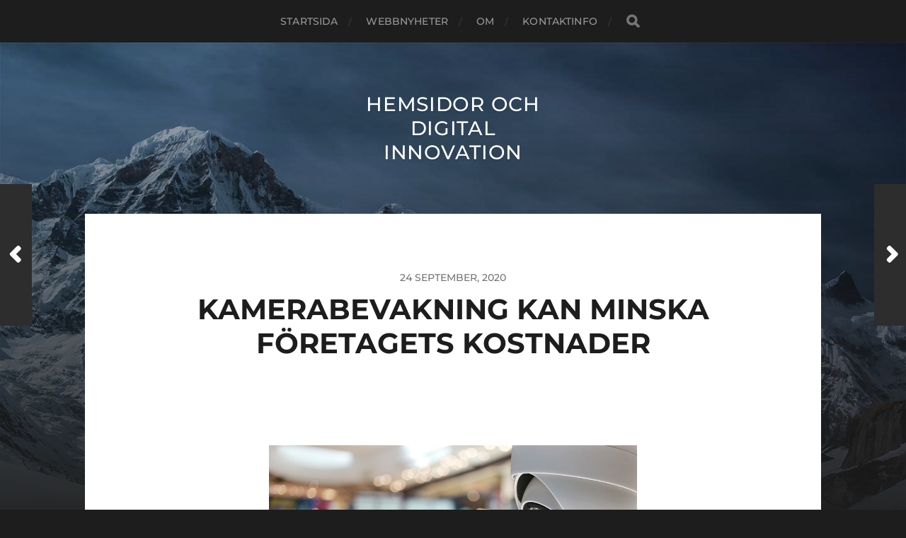

--- FILE ---
content_type: text/html; charset=UTF-8
request_url: https://bildteknik.se/kamerabevakning-kan-minska-foretagets-kostnader/
body_size: 10530
content:
<!DOCTYPE html>

<html class="no-js" dir="ltr" lang="sv-SE"
	prefix="og: https://ogp.me/ns#" >

	<head profile="http://gmpg.org/xfn/11">
		
		<meta http-equiv="Content-Type" content="text/html; charset=UTF-8" />
		<meta name="viewport" content="width=device-width, initial-scale=1.0, maximum-scale=1.0, user-scalable=no" >
		 
		<script>var et_site_url='https://bildteknik.se';var et_post_id='177';function et_core_page_resource_fallback(a,b){"undefined"===typeof b&&(b=a.sheet.cssRules&&0===a.sheet.cssRules.length);b&&(a.onerror=null,a.onload=null,a.href?a.href=et_site_url+"/?et_core_page_resource="+a.id+et_post_id:a.src&&(a.src=et_site_url+"/?et_core_page_resource="+a.id+et_post_id))}
</script><title>Kamerabevakning kan minska företagets kostnader | Hemsidor och digital innovation</title>
	<style>img:is([sizes="auto" i], [sizes^="auto," i]) { contain-intrinsic-size: 3000px 1500px }</style>
	
		<!-- All in One SEO 4.3.2 - aioseo.com -->
		<meta name="description" content="Med kamerabevakning kan företag minska kostnader för stölder, svinn och skadegörelse. Men det gäller att se över vilken säkerhet som utrustningen ger samt vilka tjänster som ingår. Kamerabevakning kan minska antalet inbrott… Med olika larmlösningar minskar risken för att inbrott ska ske. Kamerorna aktiveras direkt vid rörelse eller ljud och fångar sedan allt som sker" />
		<meta name="robots" content="max-image-preview:large" />
		<link rel="canonical" href="https://bildteknik.se/kamerabevakning-kan-minska-foretagets-kostnader/" />
		<meta name="generator" content="All in One SEO (AIOSEO) 4.3.2 " />
		<meta property="og:locale" content="sv_SE" />
		<meta property="og:site_name" content="Hemsidor och digital innovation |" />
		<meta property="og:type" content="article" />
		<meta property="og:title" content="Kamerabevakning kan minska företagets kostnader | Hemsidor och digital innovation" />
		<meta property="og:description" content="Med kamerabevakning kan företag minska kostnader för stölder, svinn och skadegörelse. Men det gäller att se över vilken säkerhet som utrustningen ger samt vilka tjänster som ingår. Kamerabevakning kan minska antalet inbrott… Med olika larmlösningar minskar risken för att inbrott ska ske. Kamerorna aktiveras direkt vid rörelse eller ljud och fångar sedan allt som sker" />
		<meta property="og:url" content="https://bildteknik.se/kamerabevakning-kan-minska-foretagets-kostnader/" />
		<meta property="article:published_time" content="2020-09-24T12:55:23+00:00" />
		<meta property="article:modified_time" content="2023-02-02T10:50:52+00:00" />
		<meta name="twitter:card" content="summary" />
		<meta name="twitter:title" content="Kamerabevakning kan minska företagets kostnader | Hemsidor och digital innovation" />
		<meta name="twitter:description" content="Med kamerabevakning kan företag minska kostnader för stölder, svinn och skadegörelse. Men det gäller att se över vilken säkerhet som utrustningen ger samt vilka tjänster som ingår. Kamerabevakning kan minska antalet inbrott… Med olika larmlösningar minskar risken för att inbrott ska ske. Kamerorna aktiveras direkt vid rörelse eller ljud och fångar sedan allt som sker" />
		<script type="application/ld+json" class="aioseo-schema">
			{"@context":"https:\/\/schema.org","@graph":[{"@type":"Article","@id":"https:\/\/bildteknik.se\/kamerabevakning-kan-minska-foretagets-kostnader\/#article","name":"Kamerabevakning kan minska f\u00f6retagets kostnader | Hemsidor och digital innovation","headline":"Kamerabevakning kan minska f\u00f6retagets kostnader","author":{"@id":"https:\/\/bildteknik.se\/author\/admin\/#author"},"publisher":{"@id":"https:\/\/bildteknik.se\/#organization"},"image":{"@type":"ImageObject","url":"https:\/\/bildteknik.se\/wp-content\/uploads\/2020\/09\/kamerabevakning-kan-minska-foretagets-kostnader.jpg","@id":"https:\/\/bildteknik.se\/#articleImage","width":900,"height":488,"caption":"Kamerabevakning kan minska f\u00f6retagets kostnader"},"datePublished":"2020-09-24T12:55:23+02:00","dateModified":"2023-02-02T10:50:52+01:00","inLanguage":"sv-SE","mainEntityOfPage":{"@id":"https:\/\/bildteknik.se\/kamerabevakning-kan-minska-foretagets-kostnader\/#webpage"},"isPartOf":{"@id":"https:\/\/bildteknik.se\/kamerabevakning-kan-minska-foretagets-kostnader\/#webpage"},"articleSection":"Kamera\u00f6vervakning"},{"@type":"BreadcrumbList","@id":"https:\/\/bildteknik.se\/kamerabevakning-kan-minska-foretagets-kostnader\/#breadcrumblist","itemListElement":[{"@type":"ListItem","@id":"https:\/\/bildteknik.se\/#listItem","position":1,"item":{"@type":"WebPage","@id":"https:\/\/bildteknik.se\/","name":"Hem","description":"N\u00e4r man skall bygga sin hemsida \u00e4r steg ett att ha ett dom\u00e4nnamn samt \u00e4ven ett webbhotell d\u00e4r man kan lagra sin hemsida. Det finns m\u00e5nga olika alternativ f\u00f6r den som \u00e4r p\u00e5 jakt efter dom\u00e4nnamn och webbhotell s\u00e5 det \u00e4r inte sv\u00e5rt att hitta n\u00e5gon med kampanjer eller generellt bra priser. Skall man bygga","url":"https:\/\/bildteknik.se\/"},"nextItem":"https:\/\/bildteknik.se\/kamerabevakning-kan-minska-foretagets-kostnader\/#listItem"},{"@type":"ListItem","@id":"https:\/\/bildteknik.se\/kamerabevakning-kan-minska-foretagets-kostnader\/#listItem","position":2,"item":{"@type":"WebPage","@id":"https:\/\/bildteknik.se\/kamerabevakning-kan-minska-foretagets-kostnader\/","name":"Kamerabevakning kan minska f\u00f6retagets kostnader","description":"Med kamerabevakning kan f\u00f6retag minska kostnader f\u00f6r st\u00f6lder, svinn och skadeg\u00f6relse. Men det g\u00e4ller att se \u00f6ver vilken s\u00e4kerhet som utrustningen ger samt vilka tj\u00e4nster som ing\u00e5r. Kamerabevakning kan minska antalet inbrott\u2026 Med olika larml\u00f6sningar minskar risken f\u00f6r att inbrott ska ske. Kamerorna aktiveras direkt vid r\u00f6relse eller ljud och f\u00e5ngar sedan allt som sker","url":"https:\/\/bildteknik.se\/kamerabevakning-kan-minska-foretagets-kostnader\/"},"previousItem":"https:\/\/bildteknik.se\/#listItem"}]},{"@type":"Organization","@id":"https:\/\/bildteknik.se\/#organization","name":"Hemsidor och digital innovation","url":"https:\/\/bildteknik.se\/"},{"@type":"Person","@id":"https:\/\/bildteknik.se\/author\/admin\/#author","url":"https:\/\/bildteknik.se\/author\/admin\/","name":"admin","image":{"@type":"ImageObject","@id":"https:\/\/bildteknik.se\/kamerabevakning-kan-minska-foretagets-kostnader\/#authorImage","url":"https:\/\/secure.gravatar.com\/avatar\/0df94d0dde696fee0fe719972ba143963de7e5cc3f00696f951620cd6c68089b?s=96&d=mm&r=g","width":96,"height":96,"caption":"admin"}},{"@type":"WebPage","@id":"https:\/\/bildteknik.se\/kamerabevakning-kan-minska-foretagets-kostnader\/#webpage","url":"https:\/\/bildteknik.se\/kamerabevakning-kan-minska-foretagets-kostnader\/","name":"Kamerabevakning kan minska f\u00f6retagets kostnader | Hemsidor och digital innovation","description":"Med kamerabevakning kan f\u00f6retag minska kostnader f\u00f6r st\u00f6lder, svinn och skadeg\u00f6relse. Men det g\u00e4ller att se \u00f6ver vilken s\u00e4kerhet som utrustningen ger samt vilka tj\u00e4nster som ing\u00e5r. Kamerabevakning kan minska antalet inbrott\u2026 Med olika larml\u00f6sningar minskar risken f\u00f6r att inbrott ska ske. Kamerorna aktiveras direkt vid r\u00f6relse eller ljud och f\u00e5ngar sedan allt som sker","inLanguage":"sv-SE","isPartOf":{"@id":"https:\/\/bildteknik.se\/#website"},"breadcrumb":{"@id":"https:\/\/bildteknik.se\/kamerabevakning-kan-minska-foretagets-kostnader\/#breadcrumblist"},"author":{"@id":"https:\/\/bildteknik.se\/author\/admin\/#author"},"creator":{"@id":"https:\/\/bildteknik.se\/author\/admin\/#author"},"datePublished":"2020-09-24T12:55:23+02:00","dateModified":"2023-02-02T10:50:52+01:00"},{"@type":"WebSite","@id":"https:\/\/bildteknik.se\/#website","url":"https:\/\/bildteknik.se\/","name":"Hemsidor och digital innovation","inLanguage":"sv-SE","publisher":{"@id":"https:\/\/bildteknik.se\/#organization"}}]}
		</script>
		<!-- All in One SEO -->

<script>document.documentElement.className = document.documentElement.className.replace("no-js","js");</script>
<link rel="alternate" type="application/rss+xml" title="Hemsidor och digital innovation &raquo; Webbflöde" href="https://bildteknik.se/feed/" />
<link rel="alternate" type="application/rss+xml" title="Hemsidor och digital innovation &raquo; Kommentarsflöde" href="https://bildteknik.se/comments/feed/" />
<link rel="alternate" type="application/rss+xml" title="Hemsidor och digital innovation &raquo; Kommentarsflöde för Kamerabevakning kan minska företagets kostnader" href="https://bildteknik.se/kamerabevakning-kan-minska-foretagets-kostnader/feed/" />
<script type="text/javascript">
/* <![CDATA[ */
window._wpemojiSettings = {"baseUrl":"https:\/\/s.w.org\/images\/core\/emoji\/16.0.1\/72x72\/","ext":".png","svgUrl":"https:\/\/s.w.org\/images\/core\/emoji\/16.0.1\/svg\/","svgExt":".svg","source":{"concatemoji":"https:\/\/bildteknik.se\/wp-includes\/js\/wp-emoji-release.min.js?ver=6.8.3"}};
/*! This file is auto-generated */
!function(s,n){var o,i,e;function c(e){try{var t={supportTests:e,timestamp:(new Date).valueOf()};sessionStorage.setItem(o,JSON.stringify(t))}catch(e){}}function p(e,t,n){e.clearRect(0,0,e.canvas.width,e.canvas.height),e.fillText(t,0,0);var t=new Uint32Array(e.getImageData(0,0,e.canvas.width,e.canvas.height).data),a=(e.clearRect(0,0,e.canvas.width,e.canvas.height),e.fillText(n,0,0),new Uint32Array(e.getImageData(0,0,e.canvas.width,e.canvas.height).data));return t.every(function(e,t){return e===a[t]})}function u(e,t){e.clearRect(0,0,e.canvas.width,e.canvas.height),e.fillText(t,0,0);for(var n=e.getImageData(16,16,1,1),a=0;a<n.data.length;a++)if(0!==n.data[a])return!1;return!0}function f(e,t,n,a){switch(t){case"flag":return n(e,"\ud83c\udff3\ufe0f\u200d\u26a7\ufe0f","\ud83c\udff3\ufe0f\u200b\u26a7\ufe0f")?!1:!n(e,"\ud83c\udde8\ud83c\uddf6","\ud83c\udde8\u200b\ud83c\uddf6")&&!n(e,"\ud83c\udff4\udb40\udc67\udb40\udc62\udb40\udc65\udb40\udc6e\udb40\udc67\udb40\udc7f","\ud83c\udff4\u200b\udb40\udc67\u200b\udb40\udc62\u200b\udb40\udc65\u200b\udb40\udc6e\u200b\udb40\udc67\u200b\udb40\udc7f");case"emoji":return!a(e,"\ud83e\udedf")}return!1}function g(e,t,n,a){var r="undefined"!=typeof WorkerGlobalScope&&self instanceof WorkerGlobalScope?new OffscreenCanvas(300,150):s.createElement("canvas"),o=r.getContext("2d",{willReadFrequently:!0}),i=(o.textBaseline="top",o.font="600 32px Arial",{});return e.forEach(function(e){i[e]=t(o,e,n,a)}),i}function t(e){var t=s.createElement("script");t.src=e,t.defer=!0,s.head.appendChild(t)}"undefined"!=typeof Promise&&(o="wpEmojiSettingsSupports",i=["flag","emoji"],n.supports={everything:!0,everythingExceptFlag:!0},e=new Promise(function(e){s.addEventListener("DOMContentLoaded",e,{once:!0})}),new Promise(function(t){var n=function(){try{var e=JSON.parse(sessionStorage.getItem(o));if("object"==typeof e&&"number"==typeof e.timestamp&&(new Date).valueOf()<e.timestamp+604800&&"object"==typeof e.supportTests)return e.supportTests}catch(e){}return null}();if(!n){if("undefined"!=typeof Worker&&"undefined"!=typeof OffscreenCanvas&&"undefined"!=typeof URL&&URL.createObjectURL&&"undefined"!=typeof Blob)try{var e="postMessage("+g.toString()+"("+[JSON.stringify(i),f.toString(),p.toString(),u.toString()].join(",")+"));",a=new Blob([e],{type:"text/javascript"}),r=new Worker(URL.createObjectURL(a),{name:"wpTestEmojiSupports"});return void(r.onmessage=function(e){c(n=e.data),r.terminate(),t(n)})}catch(e){}c(n=g(i,f,p,u))}t(n)}).then(function(e){for(var t in e)n.supports[t]=e[t],n.supports.everything=n.supports.everything&&n.supports[t],"flag"!==t&&(n.supports.everythingExceptFlag=n.supports.everythingExceptFlag&&n.supports[t]);n.supports.everythingExceptFlag=n.supports.everythingExceptFlag&&!n.supports.flag,n.DOMReady=!1,n.readyCallback=function(){n.DOMReady=!0}}).then(function(){return e}).then(function(){var e;n.supports.everything||(n.readyCallback(),(e=n.source||{}).concatemoji?t(e.concatemoji):e.wpemoji&&e.twemoji&&(t(e.twemoji),t(e.wpemoji)))}))}((window,document),window._wpemojiSettings);
/* ]]> */
</script>
<style id='wp-emoji-styles-inline-css' type='text/css'>

	img.wp-smiley, img.emoji {
		display: inline !important;
		border: none !important;
		box-shadow: none !important;
		height: 1em !important;
		width: 1em !important;
		margin: 0 0.07em !important;
		vertical-align: -0.1em !important;
		background: none !important;
		padding: 0 !important;
	}
</style>
<link rel='stylesheet' id='wp-block-library-css' href='https://bildteknik.se/wp-includes/css/dist/block-library/style.min.css?ver=6.8.3' type='text/css' media='all' />
<style id='classic-theme-styles-inline-css' type='text/css'>
/*! This file is auto-generated */
.wp-block-button__link{color:#fff;background-color:#32373c;border-radius:9999px;box-shadow:none;text-decoration:none;padding:calc(.667em + 2px) calc(1.333em + 2px);font-size:1.125em}.wp-block-file__button{background:#32373c;color:#fff;text-decoration:none}
</style>
<style id='global-styles-inline-css' type='text/css'>
:root{--wp--preset--aspect-ratio--square: 1;--wp--preset--aspect-ratio--4-3: 4/3;--wp--preset--aspect-ratio--3-4: 3/4;--wp--preset--aspect-ratio--3-2: 3/2;--wp--preset--aspect-ratio--2-3: 2/3;--wp--preset--aspect-ratio--16-9: 16/9;--wp--preset--aspect-ratio--9-16: 9/16;--wp--preset--color--black: #1d1d1d;--wp--preset--color--cyan-bluish-gray: #abb8c3;--wp--preset--color--white: #fff;--wp--preset--color--pale-pink: #f78da7;--wp--preset--color--vivid-red: #cf2e2e;--wp--preset--color--luminous-vivid-orange: #ff6900;--wp--preset--color--luminous-vivid-amber: #fcb900;--wp--preset--color--light-green-cyan: #7bdcb5;--wp--preset--color--vivid-green-cyan: #00d084;--wp--preset--color--pale-cyan-blue: #8ed1fc;--wp--preset--color--vivid-cyan-blue: #0693e3;--wp--preset--color--vivid-purple: #9b51e0;--wp--preset--color--accent: #3bc492;--wp--preset--color--dark-gray: #555;--wp--preset--color--light-gray: #757575;--wp--preset--gradient--vivid-cyan-blue-to-vivid-purple: linear-gradient(135deg,rgba(6,147,227,1) 0%,rgb(155,81,224) 100%);--wp--preset--gradient--light-green-cyan-to-vivid-green-cyan: linear-gradient(135deg,rgb(122,220,180) 0%,rgb(0,208,130) 100%);--wp--preset--gradient--luminous-vivid-amber-to-luminous-vivid-orange: linear-gradient(135deg,rgba(252,185,0,1) 0%,rgba(255,105,0,1) 100%);--wp--preset--gradient--luminous-vivid-orange-to-vivid-red: linear-gradient(135deg,rgba(255,105,0,1) 0%,rgb(207,46,46) 100%);--wp--preset--gradient--very-light-gray-to-cyan-bluish-gray: linear-gradient(135deg,rgb(238,238,238) 0%,rgb(169,184,195) 100%);--wp--preset--gradient--cool-to-warm-spectrum: linear-gradient(135deg,rgb(74,234,220) 0%,rgb(151,120,209) 20%,rgb(207,42,186) 40%,rgb(238,44,130) 60%,rgb(251,105,98) 80%,rgb(254,248,76) 100%);--wp--preset--gradient--blush-light-purple: linear-gradient(135deg,rgb(255,206,236) 0%,rgb(152,150,240) 100%);--wp--preset--gradient--blush-bordeaux: linear-gradient(135deg,rgb(254,205,165) 0%,rgb(254,45,45) 50%,rgb(107,0,62) 100%);--wp--preset--gradient--luminous-dusk: linear-gradient(135deg,rgb(255,203,112) 0%,rgb(199,81,192) 50%,rgb(65,88,208) 100%);--wp--preset--gradient--pale-ocean: linear-gradient(135deg,rgb(255,245,203) 0%,rgb(182,227,212) 50%,rgb(51,167,181) 100%);--wp--preset--gradient--electric-grass: linear-gradient(135deg,rgb(202,248,128) 0%,rgb(113,206,126) 100%);--wp--preset--gradient--midnight: linear-gradient(135deg,rgb(2,3,129) 0%,rgb(40,116,252) 100%);--wp--preset--font-size--small: 14px;--wp--preset--font-size--medium: 20px;--wp--preset--font-size--large: 21px;--wp--preset--font-size--x-large: 42px;--wp--preset--font-size--normal: 16px;--wp--preset--font-size--larger: 26px;--wp--preset--spacing--20: 0.44rem;--wp--preset--spacing--30: 0.67rem;--wp--preset--spacing--40: 1rem;--wp--preset--spacing--50: 1.5rem;--wp--preset--spacing--60: 2.25rem;--wp--preset--spacing--70: 3.38rem;--wp--preset--spacing--80: 5.06rem;--wp--preset--shadow--natural: 6px 6px 9px rgba(0, 0, 0, 0.2);--wp--preset--shadow--deep: 12px 12px 50px rgba(0, 0, 0, 0.4);--wp--preset--shadow--sharp: 6px 6px 0px rgba(0, 0, 0, 0.2);--wp--preset--shadow--outlined: 6px 6px 0px -3px rgba(255, 255, 255, 1), 6px 6px rgba(0, 0, 0, 1);--wp--preset--shadow--crisp: 6px 6px 0px rgba(0, 0, 0, 1);}:where(.is-layout-flex){gap: 0.5em;}:where(.is-layout-grid){gap: 0.5em;}body .is-layout-flex{display: flex;}.is-layout-flex{flex-wrap: wrap;align-items: center;}.is-layout-flex > :is(*, div){margin: 0;}body .is-layout-grid{display: grid;}.is-layout-grid > :is(*, div){margin: 0;}:where(.wp-block-columns.is-layout-flex){gap: 2em;}:where(.wp-block-columns.is-layout-grid){gap: 2em;}:where(.wp-block-post-template.is-layout-flex){gap: 1.25em;}:where(.wp-block-post-template.is-layout-grid){gap: 1.25em;}.has-black-color{color: var(--wp--preset--color--black) !important;}.has-cyan-bluish-gray-color{color: var(--wp--preset--color--cyan-bluish-gray) !important;}.has-white-color{color: var(--wp--preset--color--white) !important;}.has-pale-pink-color{color: var(--wp--preset--color--pale-pink) !important;}.has-vivid-red-color{color: var(--wp--preset--color--vivid-red) !important;}.has-luminous-vivid-orange-color{color: var(--wp--preset--color--luminous-vivid-orange) !important;}.has-luminous-vivid-amber-color{color: var(--wp--preset--color--luminous-vivid-amber) !important;}.has-light-green-cyan-color{color: var(--wp--preset--color--light-green-cyan) !important;}.has-vivid-green-cyan-color{color: var(--wp--preset--color--vivid-green-cyan) !important;}.has-pale-cyan-blue-color{color: var(--wp--preset--color--pale-cyan-blue) !important;}.has-vivid-cyan-blue-color{color: var(--wp--preset--color--vivid-cyan-blue) !important;}.has-vivid-purple-color{color: var(--wp--preset--color--vivid-purple) !important;}.has-black-background-color{background-color: var(--wp--preset--color--black) !important;}.has-cyan-bluish-gray-background-color{background-color: var(--wp--preset--color--cyan-bluish-gray) !important;}.has-white-background-color{background-color: var(--wp--preset--color--white) !important;}.has-pale-pink-background-color{background-color: var(--wp--preset--color--pale-pink) !important;}.has-vivid-red-background-color{background-color: var(--wp--preset--color--vivid-red) !important;}.has-luminous-vivid-orange-background-color{background-color: var(--wp--preset--color--luminous-vivid-orange) !important;}.has-luminous-vivid-amber-background-color{background-color: var(--wp--preset--color--luminous-vivid-amber) !important;}.has-light-green-cyan-background-color{background-color: var(--wp--preset--color--light-green-cyan) !important;}.has-vivid-green-cyan-background-color{background-color: var(--wp--preset--color--vivid-green-cyan) !important;}.has-pale-cyan-blue-background-color{background-color: var(--wp--preset--color--pale-cyan-blue) !important;}.has-vivid-cyan-blue-background-color{background-color: var(--wp--preset--color--vivid-cyan-blue) !important;}.has-vivid-purple-background-color{background-color: var(--wp--preset--color--vivid-purple) !important;}.has-black-border-color{border-color: var(--wp--preset--color--black) !important;}.has-cyan-bluish-gray-border-color{border-color: var(--wp--preset--color--cyan-bluish-gray) !important;}.has-white-border-color{border-color: var(--wp--preset--color--white) !important;}.has-pale-pink-border-color{border-color: var(--wp--preset--color--pale-pink) !important;}.has-vivid-red-border-color{border-color: var(--wp--preset--color--vivid-red) !important;}.has-luminous-vivid-orange-border-color{border-color: var(--wp--preset--color--luminous-vivid-orange) !important;}.has-luminous-vivid-amber-border-color{border-color: var(--wp--preset--color--luminous-vivid-amber) !important;}.has-light-green-cyan-border-color{border-color: var(--wp--preset--color--light-green-cyan) !important;}.has-vivid-green-cyan-border-color{border-color: var(--wp--preset--color--vivid-green-cyan) !important;}.has-pale-cyan-blue-border-color{border-color: var(--wp--preset--color--pale-cyan-blue) !important;}.has-vivid-cyan-blue-border-color{border-color: var(--wp--preset--color--vivid-cyan-blue) !important;}.has-vivid-purple-border-color{border-color: var(--wp--preset--color--vivid-purple) !important;}.has-vivid-cyan-blue-to-vivid-purple-gradient-background{background: var(--wp--preset--gradient--vivid-cyan-blue-to-vivid-purple) !important;}.has-light-green-cyan-to-vivid-green-cyan-gradient-background{background: var(--wp--preset--gradient--light-green-cyan-to-vivid-green-cyan) !important;}.has-luminous-vivid-amber-to-luminous-vivid-orange-gradient-background{background: var(--wp--preset--gradient--luminous-vivid-amber-to-luminous-vivid-orange) !important;}.has-luminous-vivid-orange-to-vivid-red-gradient-background{background: var(--wp--preset--gradient--luminous-vivid-orange-to-vivid-red) !important;}.has-very-light-gray-to-cyan-bluish-gray-gradient-background{background: var(--wp--preset--gradient--very-light-gray-to-cyan-bluish-gray) !important;}.has-cool-to-warm-spectrum-gradient-background{background: var(--wp--preset--gradient--cool-to-warm-spectrum) !important;}.has-blush-light-purple-gradient-background{background: var(--wp--preset--gradient--blush-light-purple) !important;}.has-blush-bordeaux-gradient-background{background: var(--wp--preset--gradient--blush-bordeaux) !important;}.has-luminous-dusk-gradient-background{background: var(--wp--preset--gradient--luminous-dusk) !important;}.has-pale-ocean-gradient-background{background: var(--wp--preset--gradient--pale-ocean) !important;}.has-electric-grass-gradient-background{background: var(--wp--preset--gradient--electric-grass) !important;}.has-midnight-gradient-background{background: var(--wp--preset--gradient--midnight) !important;}.has-small-font-size{font-size: var(--wp--preset--font-size--small) !important;}.has-medium-font-size{font-size: var(--wp--preset--font-size--medium) !important;}.has-large-font-size{font-size: var(--wp--preset--font-size--large) !important;}.has-x-large-font-size{font-size: var(--wp--preset--font-size--x-large) !important;}
:where(.wp-block-post-template.is-layout-flex){gap: 1.25em;}:where(.wp-block-post-template.is-layout-grid){gap: 1.25em;}
:where(.wp-block-columns.is-layout-flex){gap: 2em;}:where(.wp-block-columns.is-layout-grid){gap: 2em;}
:root :where(.wp-block-pullquote){font-size: 1.5em;line-height: 1.6;}
</style>
<link rel='stylesheet' id='contact-form-7-css' href='https://bildteknik.se/wp-content/plugins/contact-form-7/includes/css/styles.css?ver=5.7.4' type='text/css' media='all' />
<link rel='stylesheet' id='et-builder-modules-style-css' href='https://bildteknik.se/wp-content/plugins/divi-builder/includes/builder/styles/frontend-builder-plugin-style.min.css?ver=2.22.7' type='text/css' media='all' />
<link rel='stylesheet' id='dashicons-css' href='https://bildteknik.se/wp-includes/css/dashicons.min.css?ver=6.8.3' type='text/css' media='all' />
<link rel='stylesheet' id='hitchcock_google_fonts-css' href='https://bildteknik.se/wp-content/themes/hitchcock/assets/css/fonts.css?ver=6.8.3' type='text/css' media='all' />
<link rel='stylesheet' id='hitchcock_fontawesome-css' href='https://bildteknik.se/wp-content/themes/hitchcock/assets/fonts/font-awesome/css/font-awesome.css?ver=2.2.1' type='text/css' media='all' />
<link rel='stylesheet' id='hitchcock_style-css' href='https://bildteknik.se/wp-content/themes/hitchcock/style.css?ver=2.2.1' type='text/css' media='all' />
<script type="text/javascript" src="https://bildteknik.se/wp-includes/js/jquery/jquery.min.js?ver=3.7.1" id="jquery-core-js"></script>
<script type="text/javascript" src="https://bildteknik.se/wp-includes/js/jquery/jquery-migrate.min.js?ver=3.4.1" id="jquery-migrate-js"></script>
<script type="text/javascript" src="https://bildteknik.se/wp-content/themes/hitchcock/assets/js/flexslider.js?ver=2.2.1" id="hitchcock_flexslider-js"></script>
<script type="text/javascript" src="https://bildteknik.se/wp-content/themes/hitchcock/assets/js/doubletaptogo.js?ver=2.2.1" id="hitchcock_doubletaptogo-js"></script>
<script type="text/javascript" src="https://bildteknik.se/wp-content/themes/hitchcock/assets/js/global.js?ver=2.2.1" id="hitchcock_global-js"></script>
<link rel="https://api.w.org/" href="https://bildteknik.se/wp-json/" /><link rel="alternate" title="JSON" type="application/json" href="https://bildteknik.se/wp-json/wp/v2/posts/177" /><link rel="EditURI" type="application/rsd+xml" title="RSD" href="https://bildteknik.se/xmlrpc.php?rsd" />
<meta name="generator" content="WordPress 6.8.3" />
<link rel='shortlink' href='https://bildteknik.se/?p=177' />
<link rel="alternate" title="oEmbed (JSON)" type="application/json+oembed" href="https://bildteknik.se/wp-json/oembed/1.0/embed?url=https%3A%2F%2Fbildteknik.se%2Fkamerabevakning-kan-minska-foretagets-kostnader%2F" />
<link rel="alternate" title="oEmbed (XML)" type="text/xml+oembed" href="https://bildteknik.se/wp-json/oembed/1.0/embed?url=https%3A%2F%2Fbildteknik.se%2Fkamerabevakning-kan-minska-foretagets-kostnader%2F&#038;format=xml" />
	
	</head>
	
	<body class="wp-singular post-template-default single single-post postid-177 single-format-standard wp-theme-hitchcock et_divi_builder post single et-pb-theme-hitchcock et-db et_minified_js et_minified_css">

		
		<a class="skip-link button" href="#site-content">Hoppa till innehåll</a>
		
		<div class="navigation">
			
			<div class="section-inner">
				
				<ul class="main-menu">
																		
					<li id="menu-item-5" class="startlink menu-item menu-item-type-custom menu-item-object-custom menu-item-5"><a href="/">Startsida</a></li>
<li id="menu-item-15" class="menu-item menu-item-type-post_type menu-item-object-page current_page_parent menu-item-15"><a href="https://bildteknik.se/webbnyheter/">Webbnyheter</a></li>
<li id="menu-item-59" class="menu-item menu-item-type-post_type menu-item-object-page menu-item-59"><a href="https://bildteknik.se/om/">Om</a></li>
<li id="menu-item-58" class="menu-item menu-item-type-post_type menu-item-object-page menu-item-58"><a href="https://bildteknik.se/kontaktinfo/">Kontaktinfo</a></li>
					
					<li class="header-search">
						
<form method="get" class="search-form" id="search-form-69700a727814b" action="https://bildteknik.se/">
	<input type="search" class="search-field" placeholder="Sökformulär" name="s" id="search-field-69700a727814e" /> 
	<button type="submit" class="search-button">
		<span class="screen-reader-text">Sök</span>
		<div class="fa fw fa-search"></div>
	</button>
</form>					</li>
					
				</ul>
				
			</div><!-- .section-inner -->
			
			<button type="button" class="nav-toggle">
					
				<div class="bars">
					<div class="bar"></div>
					<div class="bar"></div>
					<div class="bar"></div>
				</div>
				
			</button><!-- .nav-toggle -->
			
			<div class="mobile-navigation">
			
				<ul class="mobile-menu">
																			
					<li class="startlink menu-item menu-item-type-custom menu-item-object-custom menu-item-5"><a href="/">Startsida</a></li>
<li class="menu-item menu-item-type-post_type menu-item-object-page current_page_parent menu-item-15"><a href="https://bildteknik.se/webbnyheter/">Webbnyheter</a></li>
<li class="menu-item menu-item-type-post_type menu-item-object-page menu-item-59"><a href="https://bildteknik.se/om/">Om</a></li>
<li class="menu-item menu-item-type-post_type menu-item-object-page menu-item-58"><a href="https://bildteknik.se/kontaktinfo/">Kontaktinfo</a></li>
					
				</ul>
				
				
<form method="get" class="search-form" id="search-form-69700a7278b6a" action="https://bildteknik.se/">
	<input type="search" class="search-field" placeholder="Sökformulär" name="s" id="search-field-69700a7278b6c" /> 
	<button type="submit" class="search-button">
		<span class="screen-reader-text">Sök</span>
		<div class="fa fw fa-search"></div>
	</button>
</form>			
			</div><!-- .mobile-navigation -->
			
		</div><!-- .navigation -->

				
		<div class="header-image" style="background-image: url( https://bildteknik.se/wp-content/themes/hitchcock/assets/images/bg.jpg );"></div>
	
		<div class="header section-inner">
		
				
			<div class="blog-title">
									<a href="https://bildteknik.se" rel="home">Hemsidor och digital innovation</a>
							</div>
			
						
						
		</div><!-- .header -->

		<main id="site-content">
		<div class="content section-inner">
		
			<div id="post-177" class="single single-post post-177 post type-post status-publish format-standard hentry category-kameraovervakning">
				
				<div class="post-container">
					
											
										
					<div class="post-header">

												
							<p class="post-date">24 september, 2020</p>

												
						<h1 class="post-title">Kamerabevakning kan minska företagets kostnader</h1>						
					</div>
					
					<div class="post-inner">
							
						<div class="post-content entry-content">
							<p><img decoding="async" loading="lazy" class="alignnone size-full wp-image-178" src="https://bildteknik.se/wp-content/uploads/2020/09/kamerabevakning-kan-minska-foretagets-kostnader.jpg" alt="Kamerabevakning kan minska företagets kostnader" width="900" height="488" srcset="https://bildteknik.se/wp-content/uploads/2020/09/kamerabevakning-kan-minska-foretagets-kostnader.jpg 900w, https://bildteknik.se/wp-content/uploads/2020/09/kamerabevakning-kan-minska-foretagets-kostnader-300x163.jpg 300w, https://bildteknik.se/wp-content/uploads/2020/09/kamerabevakning-kan-minska-foretagets-kostnader-768x416.jpg 768w, https://bildteknik.se/wp-content/uploads/2020/09/kamerabevakning-kan-minska-foretagets-kostnader-400x217.jpg 400w, https://bildteknik.se/wp-content/uploads/2020/09/kamerabevakning-kan-minska-foretagets-kostnader-800x434.jpg 800w" sizes="auto, (max-width: 900px) 100vw, 900px" /></p>
<p>Med kamerabevakning kan företag minska kostnader för stölder, svinn och skadegörelse. Men det gäller att se över vilken säkerhet som utrustningen ger samt vilka tjänster som ingår.</p>
<h2>Kamerabevakning kan minska antalet inbrott…</h2>
<p>Med olika larmlösningar minskar risken för att inbrott ska ske. Kamerorna aktiveras direkt vid rörelse eller ljud och fångar sedan allt som sker på film. Eftersom det ökar chansen att ställa rätt personer till svars för inbrottet kan även benägenheten att utföra det minska.</p>
<h2>…och begränsar dess omfattning</h2>
<p>Företag som använder kamerabevakning har ofta dessa kopplade till resterande larmsystem. När larmet går kommer därmed larmoperatörerna att se vad som händer. Därmed kan de dirigera dit väktare, polis och brandkår helt beroende på vilken åtgärd som krävs. På detta sätt kan kamerabevakning även begränsa omfattningen av inbrottet.</p>
<h2>Minska antalet stölder</h2>
<p>På samma sätt som kameror kan minska antalet inbrott kan det minska antalet stölder i butiker. Detta genom att de som går in i butiken inser att de är iakttagna. Det är däremot svårt att avgöra exakt hur många stölder som en butik kan undvika genom denna bevakning. Men att ha kamerabevakning i en butik innebär även andra säkerhetsaspekter.</p>
<ul>
<li>Minska svinnet</li>
</ul>
<p>Med kameror kan svinnet minska. Enligt Svensk Handel handlar det om över 10 miljarder i svinn per år för butiker inom dess organisation. Att känna sig övervakad innebär att skapa trygghet &#8211; men även att minska risken för stort svinn.</p>
<ul>
<li>Ge snabb hjälp vid rån/överfall</li>
</ul>
<p>Kamerabevakning installeras ofta vid kassor i butiker. Skulle ett rån eller överfall ske aktiverar den anställde larmet varpå kameran direkt skickar högupplöst video till larmbolaget. Därmed ser de vad som händer och kan skicka väktare eller polis till platsen. De kan löpande rapportera till polisen vad som händer samtidigt som den anställde vet att det finns människor som ser och kan agera utifrån detta.</p>
<h2>Kan sänka försäkringspremien</h2>
<p>Många försäkringsbolag premierar de kunder som ökar säkerheten för sitt företag. Det kan exempelvis ges rabatt om det finns larm, kamerabevakning eller andra säkerhetsåtgärder. Det är knappast den primära orsaken till att börja med bevakning men när helhetskostnaden beräknas bör även detta tas med i beräkningen.</p>
<p>Vad kostar det att installera kamerabevakning? Fråga dig även vad det kostar att inte ha denna säkerhet.</p>
						</div><!-- .post-content -->
						
						
												
							<div class="post-meta">
						
																	<p class="categories">
										I <a href="https://bildteknik.se/category/kameraovervakning/" rel="category tag">Kameraövervakning</a>									</p>
																
																
											
							</div><!-- .post-meta -->
						
							<div class="post-navigation group">
								
																	
									<a class="post-nav-prev" href="https://bildteknik.se/laga-iphone-tidsatgang-och-priser/">					
										<p>Nästa<span class="hide"> Inlägg</span></p>
										<span class="fa fw fa-angle-right"></span>
									</a>
							
																	
									<a class="post-nav-next" href="https://bildteknik.se/saker-som-ar-bra-att-veta-om-webbdesign/">
										<span class="fa fw fa-angle-left"></span>
										<p>Föregående<span class="hide"> Inlägg</span></p>
									</a>
															
							</div><!-- .post-navigation -->

												
					</div><!-- .post-inner -->
					
									
				</div><!-- .post-container -->
				
			</div><!-- .post -->
			
		</div><!-- .content -->
		
				
		<div class="related-posts posts section-inner group">
					
			
<a href="https://bildteknik.se/vepor-for-varje-situation/" id="post-43" class="post post-43 type-post status-publish format-standard has-post-thumbnail hentry category-entreprenorer" style="background-image: url( https://bildteknik.se/wp-content/uploads/2018/05/Vepor.jpg );">

	<div class="post-overlay">
		
				
		<div class="archive-post-header">
		
		    <p class="archive-post-date">30 maj, 2018</p>
							
		    		    	<h2 class="archive-post-title">Vepor för varje situation</h2>
		    	    
		</div>

	</div>
	
</a><!-- .post -->
<a href="https://bildteknik.se/displayer-med-manga-anvandningsomraden/" id="post-82" class="post post-82 type-post status-publish format-standard has-post-thumbnail hentry category-utrustning" style="background-image: url( https://bildteknik.se/wp-content/uploads/2019/06/Display.jpg );">

	<div class="post-overlay">
		
				
		<div class="archive-post-header">
		
		    <p class="archive-post-date">14 juni, 2019</p>
							
		    		    	<h2 class="archive-post-title">Displayer med många användningsområden</h2>
		    	    
		</div>

	</div>
	
</a><!-- .post -->
<a href="https://bildteknik.se/outsourcingtjanster-till-stor-hjalp-for-vaxande-foretag/" id="post-231" class="post post-231 type-post status-publish format-standard has-post-thumbnail hentry category-marketing" style="background-image: url( https://bildteknik.se/wp-content/uploads/2021/11/företag-508x325.jpg );">

	<div class="post-overlay">
		
				
		<div class="archive-post-header">
		
		    <p class="archive-post-date">24 november, 2021</p>
							
		    		    	<h2 class="archive-post-title">Outsourcingtjänster till stor hjälp för växande företag</h2>
		    	    
		</div>

	</div>
	
</a><!-- .post -->
		</div><!-- .related-posts --> 

				
		</main><!-- #site-content -->

		
			<div class="footer-widgets section-inner">

									<div class="footer-widgets-col column-one">
						<div class="widget widget_nav_menu"><div class="widget-content"><div class="menu-main-container"><ul id="menu-main-2" class="menu"><li class="startlink menu-item menu-item-type-custom menu-item-object-custom menu-item-5"><a href="/">Startsida</a></li>
<li class="menu-item menu-item-type-post_type menu-item-object-page current_page_parent menu-item-15"><a href="https://bildteknik.se/webbnyheter/">Webbnyheter</a></li>
<li class="menu-item menu-item-type-post_type menu-item-object-page menu-item-59"><a href="https://bildteknik.se/om/">Om</a></li>
<li class="menu-item menu-item-type-post_type menu-item-object-page menu-item-58"><a href="https://bildteknik.se/kontaktinfo/">Kontaktinfo</a></li>
</ul></div></div></div>					</div>
				
									<div class="footer-widgets-col column-two">
						
		<div class="widget widget_recent_entries"><div class="widget-content">
		<h2 class="widget-title">Senaste inläggen</h2>
		<ul>
											<li>
					<a href="https://bildteknik.se/design-av-hemsidor-viktiga-aspekter-for-framgang/">Design av Hemsidor: Viktiga Aspekter för Framgång</a>
									</li>
											<li>
					<a href="https://bildteknik.se/jobbmojligheter-for-lakare-i-jonkoping/">Jobbmöjligheter för läkare i Jönköping</a>
									</li>
											<li>
					<a href="https://bildteknik.se/anlita-en-seo-byra-i-stockholm-for-att-fa-hjalp-med-din-ranking/">Anlita en SEO-byrå i Stockholm för att få hjälp med din ranking</a>
									</li>
											<li>
					<a href="https://bildteknik.se/fri-surf-ar-bra-for-dig-som-surfar-mycket-i-mobilen/">Fri surf är bra för dig som surfar mycket i mobilen</a>
									</li>
											<li>
					<a href="https://bildteknik.se/kop-ett-fodral-till-samsung-s21-for-att-skydda-din-mobil/">Köp ett fodral till Samsung S21 för att skydda din mobil</a>
									</li>
					</ul>

		</div></div>					</div>
								
			</div><!-- .footer-widgets -->

		
		<div class="credits section-inner">
			<p>&copy; 2026 <a href="https://bildteknik.se">Hemsidor och digital innovation</a></p>
			<p class="theme-by">Tema av <a href="https://andersnoren.se">Anders Nor&eacute;n</a></p>
		</div><!-- .credits -->

		<script type="speculationrules">
{"prefetch":[{"source":"document","where":{"and":[{"href_matches":"\/*"},{"not":{"href_matches":["\/wp-*.php","\/wp-admin\/*","\/wp-content\/uploads\/*","\/wp-content\/*","\/wp-content\/plugins\/*","\/wp-content\/themes\/hitchcock\/*","\/*\\?(.+)"]}},{"not":{"selector_matches":"a[rel~=\"nofollow\"]"}},{"not":{"selector_matches":".no-prefetch, .no-prefetch a"}}]},"eagerness":"conservative"}]}
</script>
	<script type="text/javascript">
			</script>
	<script type="text/javascript" src="https://bildteknik.se/wp-content/plugins/contact-form-7/includes/swv/js/index.js?ver=5.7.4" id="swv-js"></script>
<script type="text/javascript" id="contact-form-7-js-extra">
/* <![CDATA[ */
var wpcf7 = {"api":{"root":"https:\/\/bildteknik.se\/wp-json\/","namespace":"contact-form-7\/v1"}};
/* ]]> */
</script>
<script type="text/javascript" src="https://bildteknik.se/wp-content/plugins/contact-form-7/includes/js/index.js?ver=5.7.4" id="contact-form-7-js"></script>
<script type="text/javascript" src="https://bildteknik.se/wp-includes/js/comment-reply.min.js?ver=6.8.3" id="comment-reply-js" async="async" data-wp-strategy="async"></script>
<script type="text/javascript" id="divi-builder-custom-script-js-extra">
/* <![CDATA[ */
var et_pb_custom = {"ajaxurl":"https:\/\/bildteknik.se\/wp-admin\/admin-ajax.php","images_uri":"https:\/\/bildteknik.se\/wp-content\/themes\/hitchcock\/images","builder_images_uri":"https:\/\/bildteknik.se\/wp-content\/plugins\/divi-builder\/includes\/builder\/images","et_frontend_nonce":"562820818a","subscription_failed":"Please, check the fields below to make sure you entered the correct information.","et_ab_log_nonce":"52507d0af1","fill_message":"Please, fill in the following fields:","contact_error_message":"Please, fix the following errors:","invalid":"Invalid email","captcha":"Captcha","prev":"Prev","previous":"Previous","next":"Next","wrong_captcha":"You entered the wrong number in captcha.","ignore_waypoints":"no","is_divi_theme_used":"","widget_search_selector":".widget_search","is_ab_testing_active":"","page_id":"177","unique_test_id":"","ab_bounce_rate":"5","is_cache_plugin_active":"no","is_shortcode_tracking":"","tinymce_uri":""};
var et_pb_box_shadow_elements = [];
/* ]]> */
</script>
<script type="text/javascript" src="https://bildteknik.se/wp-content/plugins/divi-builder/js/divi-builder.min.js?ver=2.22.7" id="divi-builder-custom-script-js"></script>
<script type="text/javascript" src="https://bildteknik.se/wp-content/plugins/divi-builder/core/admin/js/common.js?ver=3.22.7" id="et-core-common-js"></script>

	<script defer src="https://static.cloudflareinsights.com/beacon.min.js/vcd15cbe7772f49c399c6a5babf22c1241717689176015" integrity="sha512-ZpsOmlRQV6y907TI0dKBHq9Md29nnaEIPlkf84rnaERnq6zvWvPUqr2ft8M1aS28oN72PdrCzSjY4U6VaAw1EQ==" data-cf-beacon='{"version":"2024.11.0","token":"09ec6f2794eb416ab7eff06fe3737d24","r":1,"server_timing":{"name":{"cfCacheStatus":true,"cfEdge":true,"cfExtPri":true,"cfL4":true,"cfOrigin":true,"cfSpeedBrain":true},"location_startswith":null}}' crossorigin="anonymous"></script>
</body>
	
</html>